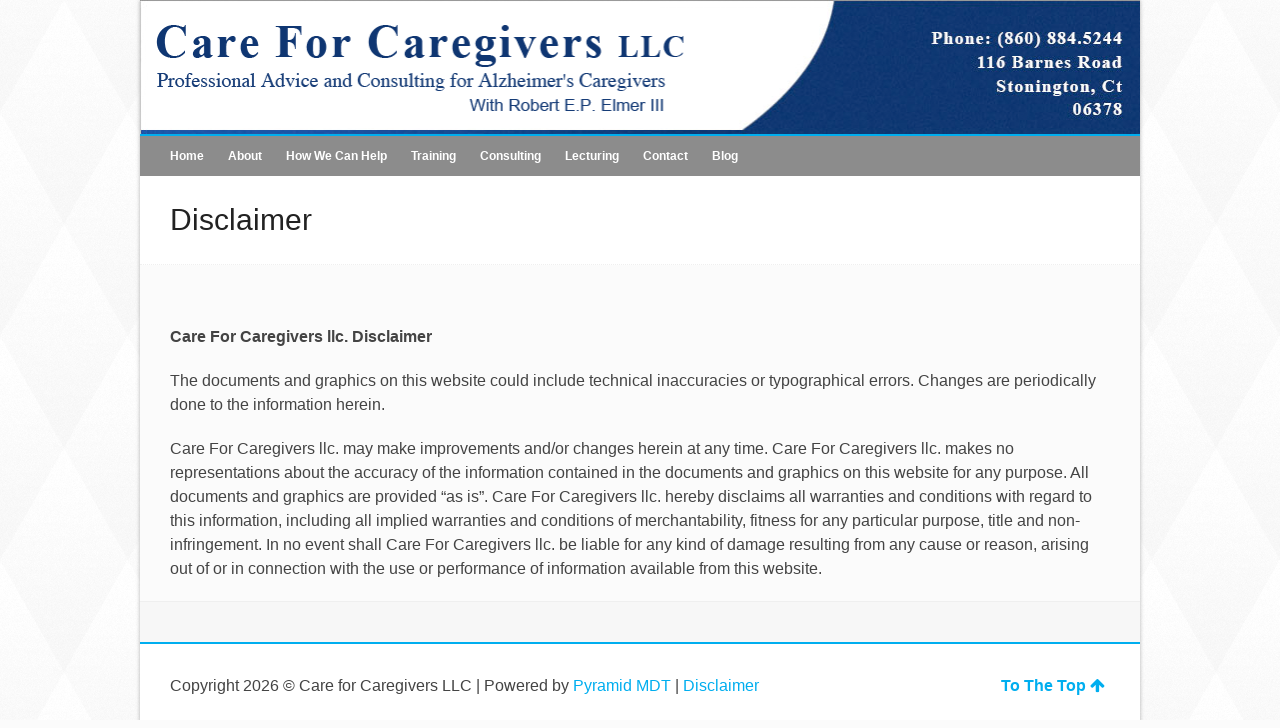

--- FILE ---
content_type: text/html; charset=UTF-8
request_url: http://careforcaregivers.org/disclaimer/
body_size: 8895
content:
<!DOCTYPE html>

<!-- OPEN html -->
<html lang="en">

	<!-- OPEN head -->
	<head>
		
				
		<!--////////////////////////////////////
		/// SITE TITLE
		////////////////////////////////////////-->
		<title>Care for Caregivers | Disclaimer</title>		
		
		<!--////////////////////////////////////
		/// SITE META
		////////////////////////////////////////-->
		<meta charset="UTF-8" />	
		<meta name="viewport" content="width=device-width, user-scalable=no, initial-scale=1, maximum-scale=1">				
		<!--////////////////////////////////////
		/// PINGBACK & FAVICON
		////////////////////////////////////////-->
		<link rel="pingback" href="http://careforcaregivers.org/xmlrpc.php" />
				

	    <!--////////////////////////////////////
	    /// LEGACY HTML5 SUPPORT
	    ////////////////////////////////////////-->
	    <!--[if lt IE 9]>
		<script src="http://html5shim.googlecode.com/svn/trunk/html5.js"></script>
		<![endif]-->
		
		
		<!--////////////////////////////////////
		/// GOOGLE FONT LOADER
		////////////////////////////////////////-->
				<script>
			WebFontConfig = {
			    google: { families: [ 'Vidaloka'] }
			};
			
			(function() {
				document.getElementsByTagName("html")[0].setAttribute("class","wf-loading")
				//  NEEDED to push the wf-loading class to your head
				document.getElementsByTagName("html")[0].setAttribute("className","wf-loading")
				// for IE…
			
			var wf = document.createElement('script');
				wf.src = ('https:' == document.location.protocol ? 'https' : 'http') +
				 '://ajax.googleapis.com/ajax/libs/webfont/1/webfont.js';
				wf.type = 'text/javascript';
				wf.async = 'false';
				var s = document.getElementsByTagName('script')[0];
				s.parentNode.insertBefore(wf, s);
			})();
		</script>
		
		<!-- WordPress Hook -->
		<meta name='robots' content='max-image-preview:large' />
<link rel='dns-prefetch' href='//netdna.bootstrapcdn.com' />
<link rel="alternate" type="application/rss+xml" title="Care for Caregivers &raquo; Feed" href="http://careforcaregivers.org/feed/" />
<link rel="alternate" type="application/rss+xml" title="Care for Caregivers &raquo; Comments Feed" href="http://careforcaregivers.org/comments/feed/" />
<link rel="alternate" type="application/rss+xml" title="Care for Caregivers &raquo; Disclaimer Comments Feed" href="http://careforcaregivers.org/disclaimer/feed/" />
<script type="text/javascript">
window._wpemojiSettings = {"baseUrl":"https:\/\/s.w.org\/images\/core\/emoji\/14.0.0\/72x72\/","ext":".png","svgUrl":"https:\/\/s.w.org\/images\/core\/emoji\/14.0.0\/svg\/","svgExt":".svg","source":{"concatemoji":"http:\/\/careforcaregivers.org\/wp-includes\/js\/wp-emoji-release.min.js?ver=296a20ebb5016ef5b67f75fa09fcacc3"}};
/*! This file is auto-generated */
!function(i,n){var o,s,e;function c(e){try{var t={supportTests:e,timestamp:(new Date).valueOf()};sessionStorage.setItem(o,JSON.stringify(t))}catch(e){}}function p(e,t,n){e.clearRect(0,0,e.canvas.width,e.canvas.height),e.fillText(t,0,0);var t=new Uint32Array(e.getImageData(0,0,e.canvas.width,e.canvas.height).data),r=(e.clearRect(0,0,e.canvas.width,e.canvas.height),e.fillText(n,0,0),new Uint32Array(e.getImageData(0,0,e.canvas.width,e.canvas.height).data));return t.every(function(e,t){return e===r[t]})}function u(e,t,n){switch(t){case"flag":return n(e,"\ud83c\udff3\ufe0f\u200d\u26a7\ufe0f","\ud83c\udff3\ufe0f\u200b\u26a7\ufe0f")?!1:!n(e,"\ud83c\uddfa\ud83c\uddf3","\ud83c\uddfa\u200b\ud83c\uddf3")&&!n(e,"\ud83c\udff4\udb40\udc67\udb40\udc62\udb40\udc65\udb40\udc6e\udb40\udc67\udb40\udc7f","\ud83c\udff4\u200b\udb40\udc67\u200b\udb40\udc62\u200b\udb40\udc65\u200b\udb40\udc6e\u200b\udb40\udc67\u200b\udb40\udc7f");case"emoji":return!n(e,"\ud83e\udef1\ud83c\udffb\u200d\ud83e\udef2\ud83c\udfff","\ud83e\udef1\ud83c\udffb\u200b\ud83e\udef2\ud83c\udfff")}return!1}function f(e,t,n){var r="undefined"!=typeof WorkerGlobalScope&&self instanceof WorkerGlobalScope?new OffscreenCanvas(300,150):i.createElement("canvas"),a=r.getContext("2d",{willReadFrequently:!0}),o=(a.textBaseline="top",a.font="600 32px Arial",{});return e.forEach(function(e){o[e]=t(a,e,n)}),o}function t(e){var t=i.createElement("script");t.src=e,t.defer=!0,i.head.appendChild(t)}"undefined"!=typeof Promise&&(o="wpEmojiSettingsSupports",s=["flag","emoji"],n.supports={everything:!0,everythingExceptFlag:!0},e=new Promise(function(e){i.addEventListener("DOMContentLoaded",e,{once:!0})}),new Promise(function(t){var n=function(){try{var e=JSON.parse(sessionStorage.getItem(o));if("object"==typeof e&&"number"==typeof e.timestamp&&(new Date).valueOf()<e.timestamp+604800&&"object"==typeof e.supportTests)return e.supportTests}catch(e){}return null}();if(!n){if("undefined"!=typeof Worker&&"undefined"!=typeof OffscreenCanvas&&"undefined"!=typeof URL&&URL.createObjectURL&&"undefined"!=typeof Blob)try{var e="postMessage("+f.toString()+"("+[JSON.stringify(s),u.toString(),p.toString()].join(",")+"));",r=new Blob([e],{type:"text/javascript"}),a=new Worker(URL.createObjectURL(r),{name:"wpTestEmojiSupports"});return void(a.onmessage=function(e){c(n=e.data),a.terminate(),t(n)})}catch(e){}c(n=f(s,u,p))}t(n)}).then(function(e){for(var t in e)n.supports[t]=e[t],n.supports.everything=n.supports.everything&&n.supports[t],"flag"!==t&&(n.supports.everythingExceptFlag=n.supports.everythingExceptFlag&&n.supports[t]);n.supports.everythingExceptFlag=n.supports.everythingExceptFlag&&!n.supports.flag,n.DOMReady=!1,n.readyCallback=function(){n.DOMReady=!0}}).then(function(){return e}).then(function(){var e;n.supports.everything||(n.readyCallback(),(e=n.source||{}).concatemoji?t(e.concatemoji):e.wpemoji&&e.twemoji&&(t(e.twemoji),t(e.wpemoji)))}))}((window,document),window._wpemojiSettings);
</script>
<style type="text/css">
img.wp-smiley,
img.emoji {
	display: inline !important;
	border: none !important;
	box-shadow: none !important;
	height: 1em !important;
	width: 1em !important;
	margin: 0 0.07em !important;
	vertical-align: -0.1em !important;
	background: none !important;
	padding: 0 !important;
}
</style>
	<link rel='stylesheet' id='bootstrap-css' href='http://careforcaregivers.org/wp-content/themes/pinpoint/includes/page-builder/assets/bootstrap/css/bootstrap.css?ver=3.0.2' type='text/css' media='screen' />
<link rel='stylesheet' id='js_composer_front-css' href='http://careforcaregivers.org/wp-content/themes/pinpoint/includes/page-builder/assets/js_composer_front.css?ver=3.0.2' type='text/css' media='screen' />
<link rel='stylesheet' id='wp-block-library-css' href='http://careforcaregivers.org/wp-includes/css/dist/block-library/style.min.css?ver=296a20ebb5016ef5b67f75fa09fcacc3' type='text/css' media='all' />
<style id='classic-theme-styles-inline-css' type='text/css'>
/*! This file is auto-generated */
.wp-block-button__link{color:#fff;background-color:#32373c;border-radius:9999px;box-shadow:none;text-decoration:none;padding:calc(.667em + 2px) calc(1.333em + 2px);font-size:1.125em}.wp-block-file__button{background:#32373c;color:#fff;text-decoration:none}
</style>
<style id='global-styles-inline-css' type='text/css'>
body{--wp--preset--color--black: #000000;--wp--preset--color--cyan-bluish-gray: #abb8c3;--wp--preset--color--white: #ffffff;--wp--preset--color--pale-pink: #f78da7;--wp--preset--color--vivid-red: #cf2e2e;--wp--preset--color--luminous-vivid-orange: #ff6900;--wp--preset--color--luminous-vivid-amber: #fcb900;--wp--preset--color--light-green-cyan: #7bdcb5;--wp--preset--color--vivid-green-cyan: #00d084;--wp--preset--color--pale-cyan-blue: #8ed1fc;--wp--preset--color--vivid-cyan-blue: #0693e3;--wp--preset--color--vivid-purple: #9b51e0;--wp--preset--gradient--vivid-cyan-blue-to-vivid-purple: linear-gradient(135deg,rgba(6,147,227,1) 0%,rgb(155,81,224) 100%);--wp--preset--gradient--light-green-cyan-to-vivid-green-cyan: linear-gradient(135deg,rgb(122,220,180) 0%,rgb(0,208,130) 100%);--wp--preset--gradient--luminous-vivid-amber-to-luminous-vivid-orange: linear-gradient(135deg,rgba(252,185,0,1) 0%,rgba(255,105,0,1) 100%);--wp--preset--gradient--luminous-vivid-orange-to-vivid-red: linear-gradient(135deg,rgba(255,105,0,1) 0%,rgb(207,46,46) 100%);--wp--preset--gradient--very-light-gray-to-cyan-bluish-gray: linear-gradient(135deg,rgb(238,238,238) 0%,rgb(169,184,195) 100%);--wp--preset--gradient--cool-to-warm-spectrum: linear-gradient(135deg,rgb(74,234,220) 0%,rgb(151,120,209) 20%,rgb(207,42,186) 40%,rgb(238,44,130) 60%,rgb(251,105,98) 80%,rgb(254,248,76) 100%);--wp--preset--gradient--blush-light-purple: linear-gradient(135deg,rgb(255,206,236) 0%,rgb(152,150,240) 100%);--wp--preset--gradient--blush-bordeaux: linear-gradient(135deg,rgb(254,205,165) 0%,rgb(254,45,45) 50%,rgb(107,0,62) 100%);--wp--preset--gradient--luminous-dusk: linear-gradient(135deg,rgb(255,203,112) 0%,rgb(199,81,192) 50%,rgb(65,88,208) 100%);--wp--preset--gradient--pale-ocean: linear-gradient(135deg,rgb(255,245,203) 0%,rgb(182,227,212) 50%,rgb(51,167,181) 100%);--wp--preset--gradient--electric-grass: linear-gradient(135deg,rgb(202,248,128) 0%,rgb(113,206,126) 100%);--wp--preset--gradient--midnight: linear-gradient(135deg,rgb(2,3,129) 0%,rgb(40,116,252) 100%);--wp--preset--font-size--small: 13px;--wp--preset--font-size--medium: 20px;--wp--preset--font-size--large: 36px;--wp--preset--font-size--x-large: 42px;--wp--preset--spacing--20: 0.44rem;--wp--preset--spacing--30: 0.67rem;--wp--preset--spacing--40: 1rem;--wp--preset--spacing--50: 1.5rem;--wp--preset--spacing--60: 2.25rem;--wp--preset--spacing--70: 3.38rem;--wp--preset--spacing--80: 5.06rem;--wp--preset--shadow--natural: 6px 6px 9px rgba(0, 0, 0, 0.2);--wp--preset--shadow--deep: 12px 12px 50px rgba(0, 0, 0, 0.4);--wp--preset--shadow--sharp: 6px 6px 0px rgba(0, 0, 0, 0.2);--wp--preset--shadow--outlined: 6px 6px 0px -3px rgba(255, 255, 255, 1), 6px 6px rgba(0, 0, 0, 1);--wp--preset--shadow--crisp: 6px 6px 0px rgba(0, 0, 0, 1);}:where(.is-layout-flex){gap: 0.5em;}:where(.is-layout-grid){gap: 0.5em;}body .is-layout-flow > .alignleft{float: left;margin-inline-start: 0;margin-inline-end: 2em;}body .is-layout-flow > .alignright{float: right;margin-inline-start: 2em;margin-inline-end: 0;}body .is-layout-flow > .aligncenter{margin-left: auto !important;margin-right: auto !important;}body .is-layout-constrained > .alignleft{float: left;margin-inline-start: 0;margin-inline-end: 2em;}body .is-layout-constrained > .alignright{float: right;margin-inline-start: 2em;margin-inline-end: 0;}body .is-layout-constrained > .aligncenter{margin-left: auto !important;margin-right: auto !important;}body .is-layout-constrained > :where(:not(.alignleft):not(.alignright):not(.alignfull)){max-width: var(--wp--style--global--content-size);margin-left: auto !important;margin-right: auto !important;}body .is-layout-constrained > .alignwide{max-width: var(--wp--style--global--wide-size);}body .is-layout-flex{display: flex;}body .is-layout-flex{flex-wrap: wrap;align-items: center;}body .is-layout-flex > *{margin: 0;}body .is-layout-grid{display: grid;}body .is-layout-grid > *{margin: 0;}:where(.wp-block-columns.is-layout-flex){gap: 2em;}:where(.wp-block-columns.is-layout-grid){gap: 2em;}:where(.wp-block-post-template.is-layout-flex){gap: 1.25em;}:where(.wp-block-post-template.is-layout-grid){gap: 1.25em;}.has-black-color{color: var(--wp--preset--color--black) !important;}.has-cyan-bluish-gray-color{color: var(--wp--preset--color--cyan-bluish-gray) !important;}.has-white-color{color: var(--wp--preset--color--white) !important;}.has-pale-pink-color{color: var(--wp--preset--color--pale-pink) !important;}.has-vivid-red-color{color: var(--wp--preset--color--vivid-red) !important;}.has-luminous-vivid-orange-color{color: var(--wp--preset--color--luminous-vivid-orange) !important;}.has-luminous-vivid-amber-color{color: var(--wp--preset--color--luminous-vivid-amber) !important;}.has-light-green-cyan-color{color: var(--wp--preset--color--light-green-cyan) !important;}.has-vivid-green-cyan-color{color: var(--wp--preset--color--vivid-green-cyan) !important;}.has-pale-cyan-blue-color{color: var(--wp--preset--color--pale-cyan-blue) !important;}.has-vivid-cyan-blue-color{color: var(--wp--preset--color--vivid-cyan-blue) !important;}.has-vivid-purple-color{color: var(--wp--preset--color--vivid-purple) !important;}.has-black-background-color{background-color: var(--wp--preset--color--black) !important;}.has-cyan-bluish-gray-background-color{background-color: var(--wp--preset--color--cyan-bluish-gray) !important;}.has-white-background-color{background-color: var(--wp--preset--color--white) !important;}.has-pale-pink-background-color{background-color: var(--wp--preset--color--pale-pink) !important;}.has-vivid-red-background-color{background-color: var(--wp--preset--color--vivid-red) !important;}.has-luminous-vivid-orange-background-color{background-color: var(--wp--preset--color--luminous-vivid-orange) !important;}.has-luminous-vivid-amber-background-color{background-color: var(--wp--preset--color--luminous-vivid-amber) !important;}.has-light-green-cyan-background-color{background-color: var(--wp--preset--color--light-green-cyan) !important;}.has-vivid-green-cyan-background-color{background-color: var(--wp--preset--color--vivid-green-cyan) !important;}.has-pale-cyan-blue-background-color{background-color: var(--wp--preset--color--pale-cyan-blue) !important;}.has-vivid-cyan-blue-background-color{background-color: var(--wp--preset--color--vivid-cyan-blue) !important;}.has-vivid-purple-background-color{background-color: var(--wp--preset--color--vivid-purple) !important;}.has-black-border-color{border-color: var(--wp--preset--color--black) !important;}.has-cyan-bluish-gray-border-color{border-color: var(--wp--preset--color--cyan-bluish-gray) !important;}.has-white-border-color{border-color: var(--wp--preset--color--white) !important;}.has-pale-pink-border-color{border-color: var(--wp--preset--color--pale-pink) !important;}.has-vivid-red-border-color{border-color: var(--wp--preset--color--vivid-red) !important;}.has-luminous-vivid-orange-border-color{border-color: var(--wp--preset--color--luminous-vivid-orange) !important;}.has-luminous-vivid-amber-border-color{border-color: var(--wp--preset--color--luminous-vivid-amber) !important;}.has-light-green-cyan-border-color{border-color: var(--wp--preset--color--light-green-cyan) !important;}.has-vivid-green-cyan-border-color{border-color: var(--wp--preset--color--vivid-green-cyan) !important;}.has-pale-cyan-blue-border-color{border-color: var(--wp--preset--color--pale-cyan-blue) !important;}.has-vivid-cyan-blue-border-color{border-color: var(--wp--preset--color--vivid-cyan-blue) !important;}.has-vivid-purple-border-color{border-color: var(--wp--preset--color--vivid-purple) !important;}.has-vivid-cyan-blue-to-vivid-purple-gradient-background{background: var(--wp--preset--gradient--vivid-cyan-blue-to-vivid-purple) !important;}.has-light-green-cyan-to-vivid-green-cyan-gradient-background{background: var(--wp--preset--gradient--light-green-cyan-to-vivid-green-cyan) !important;}.has-luminous-vivid-amber-to-luminous-vivid-orange-gradient-background{background: var(--wp--preset--gradient--luminous-vivid-amber-to-luminous-vivid-orange) !important;}.has-luminous-vivid-orange-to-vivid-red-gradient-background{background: var(--wp--preset--gradient--luminous-vivid-orange-to-vivid-red) !important;}.has-very-light-gray-to-cyan-bluish-gray-gradient-background{background: var(--wp--preset--gradient--very-light-gray-to-cyan-bluish-gray) !important;}.has-cool-to-warm-spectrum-gradient-background{background: var(--wp--preset--gradient--cool-to-warm-spectrum) !important;}.has-blush-light-purple-gradient-background{background: var(--wp--preset--gradient--blush-light-purple) !important;}.has-blush-bordeaux-gradient-background{background: var(--wp--preset--gradient--blush-bordeaux) !important;}.has-luminous-dusk-gradient-background{background: var(--wp--preset--gradient--luminous-dusk) !important;}.has-pale-ocean-gradient-background{background: var(--wp--preset--gradient--pale-ocean) !important;}.has-electric-grass-gradient-background{background: var(--wp--preset--gradient--electric-grass) !important;}.has-midnight-gradient-background{background: var(--wp--preset--gradient--midnight) !important;}.has-small-font-size{font-size: var(--wp--preset--font-size--small) !important;}.has-medium-font-size{font-size: var(--wp--preset--font-size--medium) !important;}.has-large-font-size{font-size: var(--wp--preset--font-size--large) !important;}.has-x-large-font-size{font-size: var(--wp--preset--font-size--x-large) !important;}
.wp-block-navigation a:where(:not(.wp-element-button)){color: inherit;}
:where(.wp-block-post-template.is-layout-flex){gap: 1.25em;}:where(.wp-block-post-template.is-layout-grid){gap: 1.25em;}
:where(.wp-block-columns.is-layout-flex){gap: 2em;}:where(.wp-block-columns.is-layout-grid){gap: 2em;}
.wp-block-pullquote{font-size: 1.5em;line-height: 1.6;}
</style>
<link rel='stylesheet' id='contact-form-7-css' href='http://careforcaregivers.org/wp-content/plugins/contact-form-7/includes/css/styles.css?ver=5.8.1' type='text/css' media='all' />
<link rel='stylesheet' id='rs-plugin-settings-css' href='http://careforcaregivers.org/wp-content/plugins/revslider/public/assets/css/settings.css?ver=5.4.8.3' type='text/css' media='all' />
<style id='rs-plugin-settings-inline-css' type='text/css'>
.tp-caption a{color:#ff7302;text-shadow:none;-webkit-transition:all 0.2s ease-out;-moz-transition:all 0.2s ease-out;-o-transition:all 0.2s ease-out;-ms-transition:all 0.2s ease-out}.tp-caption a:hover{color:#ffa902}
</style>
<link rel='stylesheet' id='base-css-css' href='http://careforcaregivers.org/wp-content/themes/pinpoint/css/base.css' type='text/css' media='screen' />
<link rel='stylesheet' id='skeleton-css-css' href='http://careforcaregivers.org/wp-content/themes/pinpoint/css/skeleton.css' type='text/css' media='screen' />
<link rel='stylesheet' id='fontawesome-css-css' href='//netdna.bootstrapcdn.com/font-awesome/3.2.0/css/font-awesome.min.css' type='text/css' media='screen' />
<link rel='stylesheet' id='main-css-css' href='http://careforcaregivers.org/wp-content/themes/pinpoint/style.css' type='text/css' media='screen' />
<link rel='stylesheet' id='layout-css-css' href='http://careforcaregivers.org/wp-content/themes/pinpoint/css/layout.css' type='text/css' media='screen' />
<link rel='stylesheet' id='custom-css-css' href='http://careforcaregivers.org/wp-content/themes/pinpoint/css/custom-styles.css.php' type='text/css' media='screen' />
<script type='text/javascript' src='http://careforcaregivers.org/wp-includes/js/jquery/jquery.min.js?ver=3.7.0' id='jquery-core-js'></script>
<script type='text/javascript' src='http://careforcaregivers.org/wp-includes/js/jquery/jquery-migrate.min.js?ver=3.4.1' id='jquery-migrate-js'></script>
<script type='text/javascript' src='http://careforcaregivers.org/wp-content/plugins/revslider/public/assets/js/jquery.themepunch.tools.min.js?ver=5.4.8.3' id='tp-tools-js'></script>
<script type='text/javascript' src='http://careforcaregivers.org/wp-content/plugins/revslider/public/assets/js/jquery.themepunch.revolution.min.js?ver=5.4.8.3' id='revmin-js'></script>
<script type='text/javascript' src='http://careforcaregivers.org/wp-content/themes/pinpoint/includes/page-builder/assets/js_composer_front.js?ver=296a20ebb5016ef5b67f75fa09fcacc3' id='wpb_composer_front_js-js'></script>
<script type='text/javascript' id='love-it-js-extra'>
/* <![CDATA[ */
var love_it_vars = {"ajaxurl":"http:\/\/careforcaregivers.org\/wp-admin\/admin-ajax.php","nonce":"c1f5ba9e17","already_loved_message":"You have already loved this item.","error_message":"Sorry, there was a problem processing your request.","logged_in":"false"};
/* ]]> */
</script>
<script type='text/javascript' src='http://careforcaregivers.org/wp-content/themes/pinpoint/includes/plugins/love-it-pro/includes/js/love-it.js?ver=296a20ebb5016ef5b67f75fa09fcacc3' id='love-it-js'></script>
<script type='text/javascript' src='http://careforcaregivers.org/wp-content/themes/pinpoint/includes/plugins/love-it-pro/includes/js/jquery.cookie.js?ver=296a20ebb5016ef5b67f75fa09fcacc3' id='jquery-coookies-js'></script>
<script type='text/javascript' src='http://careforcaregivers.org/wp-content/themes/pinpoint/js/view.min.js?auto&#038;ver=1' id='viewjs-js'></script>
<link rel="https://api.w.org/" href="http://careforcaregivers.org/wp-json/" /><link rel="alternate" type="application/json" href="http://careforcaregivers.org/wp-json/wp/v2/pages/198" />
<link rel="canonical" href="http://careforcaregivers.org/disclaimer/" />
<link rel='shortlink' href='http://careforcaregivers.org/?p=198' />
<link rel="alternate" type="application/json+oembed" href="http://careforcaregivers.org/wp-json/oembed/1.0/embed?url=http%3A%2F%2Fcareforcaregivers.org%2Fdisclaimer%2F" />
<link rel="alternate" type="text/xml+oembed" href="http://careforcaregivers.org/wp-json/oembed/1.0/embed?url=http%3A%2F%2Fcareforcaregivers.org%2Fdisclaimer%2F&#038;format=xml" />
<script type="text/javascript">
(function(url){
	if(/(?:Chrome\/26\.0\.1410\.63 Safari\/537\.31|WordfenceTestMonBot)/.test(navigator.userAgent)){ return; }
	var addEvent = function(evt, handler) {
		if (window.addEventListener) {
			document.addEventListener(evt, handler, false);
		} else if (window.attachEvent) {
			document.attachEvent('on' + evt, handler);
		}
	};
	var removeEvent = function(evt, handler) {
		if (window.removeEventListener) {
			document.removeEventListener(evt, handler, false);
		} else if (window.detachEvent) {
			document.detachEvent('on' + evt, handler);
		}
	};
	var evts = 'contextmenu dblclick drag dragend dragenter dragleave dragover dragstart drop keydown keypress keyup mousedown mousemove mouseout mouseover mouseup mousewheel scroll'.split(' ');
	var logHuman = function() {
		if (window.wfLogHumanRan) { return; }
		window.wfLogHumanRan = true;
		var wfscr = document.createElement('script');
		wfscr.type = 'text/javascript';
		wfscr.async = true;
		wfscr.src = url + '&r=' + Math.random();
		(document.getElementsByTagName('head')[0]||document.getElementsByTagName('body')[0]).appendChild(wfscr);
		for (var i = 0; i < evts.length; i++) {
			removeEvent(evts[i], logHuman);
		}
	};
	for (var i = 0; i < evts.length; i++) {
		addEvent(evts[i], logHuman);
	}
})('//careforcaregivers.org/?wordfence_lh=1&hid=BEF0E75FB0D03855F48B0D8F0E74929C');
</script><meta name="generator" content="Powered by Slider Revolution 5.4.8.3 - responsive, Mobile-Friendly Slider Plugin for WordPress with comfortable drag and drop interface." />
<script type="text/javascript">function setREVStartSize(e){									
						try{ e.c=jQuery(e.c);var i=jQuery(window).width(),t=9999,r=0,n=0,l=0,f=0,s=0,h=0;
							if(e.responsiveLevels&&(jQuery.each(e.responsiveLevels,function(e,f){f>i&&(t=r=f,l=e),i>f&&f>r&&(r=f,n=e)}),t>r&&(l=n)),f=e.gridheight[l]||e.gridheight[0]||e.gridheight,s=e.gridwidth[l]||e.gridwidth[0]||e.gridwidth,h=i/s,h=h>1?1:h,f=Math.round(h*f),"fullscreen"==e.sliderLayout){var u=(e.c.width(),jQuery(window).height());if(void 0!=e.fullScreenOffsetContainer){var c=e.fullScreenOffsetContainer.split(",");if (c) jQuery.each(c,function(e,i){u=jQuery(i).length>0?u-jQuery(i).outerHeight(!0):u}),e.fullScreenOffset.split("%").length>1&&void 0!=e.fullScreenOffset&&e.fullScreenOffset.length>0?u-=jQuery(window).height()*parseInt(e.fullScreenOffset,0)/100:void 0!=e.fullScreenOffset&&e.fullScreenOffset.length>0&&(u-=parseInt(e.fullScreenOffset,0))}f=u}else void 0!=e.minHeight&&f<e.minHeight&&(f=e.minHeight);e.c.closest(".rev_slider_wrapper").css({height:f})					
						}catch(d){console.log("Failure at Presize of Slider:"+d)}						
					};</script>
	
	<!-- CLOSE head -->
	</head>
		
	<!-- OPEN body -->
	<body class="page-template-default page page-id-198">
	
		<noscript>
			<div class="no-js-alert">
				Please enable JavaScript to view this website.			</div>
		</noscript>
		
				<div id="boxed-container">
		<div id="container" class="container boxed-layout page-shadow ">
					
				
			<div id="header-section" class="logo-full  clearfix">
			
								
				<header class="sixteen columns">
				
										
					<div id="logo">
						<a href="http://careforcaregivers.org">
							<img src="http://careforcaregivers.org/wp-content/uploads/2013/08/headerThorV27.png" alt="Care for Caregivers" />
						</a>
						<h1>Care for Caregivers</h1>
					</div>
					
					<div class="header-items six columns">
												<div class="header-spacer"></div>
												<h3 class="phone-number"></h3>
					</div>

														
				</header>
				
								
			</div>
			
			<div id="aux-area">
			
							
								
								
								
								
								
								
			</div>
	
			<div id="nav-section" class="nav-indicator nav-accent-bar clearfix">
			
					
				<div class="nav-wrap clearfix">
		
					<!-- OPEN #main-navigation -->
					<nav id="main-navigation" class="twelve columns alpha">

						<div class="menu-main-menu-container"><ul id="menu-main-menu" class="menu"><li id="menu-item-15" class="menu-item menu-item-type-post_type menu-item-object-page menu-item-home menu-item-15 template-fw-slider"><a href="http://careforcaregivers.org/">Home</a></li>
<li id="menu-item-20" class="menu-item menu-item-type-post_type menu-item-object-page menu-item-20 "><a href="http://careforcaregivers.org/about/">About</a></li>
<li id="menu-item-9480" class="menu-item menu-item-type-post_type menu-item-object-page menu-item-9480 "><a href="http://careforcaregivers.org/how-we-can-help/">How We Can Help</a></li>
<li id="menu-item-196" class="menu-item menu-item-type-post_type menu-item-object-page menu-item-196 default"><a href="http://careforcaregivers.org/training/">Training</a></li>
<li id="menu-item-102" class="menu-item menu-item-type-post_type menu-item-object-page menu-item-102 default"><a href="http://careforcaregivers.org/consulting/">Consulting</a></li>
<li id="menu-item-99" class="menu-item menu-item-type-post_type menu-item-object-page menu-item-99 "><a href="http://careforcaregivers.org/speaking-engagements/">Lecturing</a></li>
<li id="menu-item-19" class="menu-item menu-item-type-post_type menu-item-object-page menu-item-19 "><a href="http://careforcaregivers.org/contact/">Contact</a></li>
<li id="menu-item-14" class="menu-item menu-item-type-post_type menu-item-object-page menu-item-14 "><a href="http://careforcaregivers.org/blog/">Blog</a></li>
</ul></div>
					<!-- CLOSE #main-navigation -->
					</nav>

					<!-- OPEN #mobile-navigation -->
					<nav id="mobile-navigation">
					<span class="selected-option">- Menu -</span>
					<div class="menu-main-menu-container"><select id="menu-main-menu-1" class="menu dropdown-menu"><option value="" class="blank">&#8212; Menu &#8212;</option><option class="menu-item menu-item-type-post_type menu-item-object-page menu-item-home menu-item-15 menu-item-depth-0 template-fw-slider" value="http://careforcaregivers.org/">Home</option>
<option class="menu-item menu-item-type-post_type menu-item-object-page menu-item-20 menu-item-depth-0 " value="http://careforcaregivers.org/about/">About</option>
<option class="menu-item menu-item-type-post_type menu-item-object-page menu-item-9480 menu-item-depth-0 " value="http://careforcaregivers.org/how-we-can-help/">How We Can Help</option>
<option class="menu-item menu-item-type-post_type menu-item-object-page menu-item-196 menu-item-depth-0 default" value="http://careforcaregivers.org/training/">Training</option>
<option class="menu-item menu-item-type-post_type menu-item-object-page menu-item-102 menu-item-depth-0 default" value="http://careforcaregivers.org/consulting/">Consulting</option>
<option class="menu-item menu-item-type-post_type menu-item-object-page menu-item-99 menu-item-depth-0 " value="http://careforcaregivers.org/speaking-engagements/">Lecturing</option>
<option class="menu-item menu-item-type-post_type menu-item-object-page menu-item-19 menu-item-depth-0 " value="http://careforcaregivers.org/contact/">Contact</option>
<option class="menu-item menu-item-type-post_type menu-item-object-page menu-item-14 menu-item-depth-0 " value="http://careforcaregivers.org/blog/">Blog</option>
</select></div>					<!-- CLOSE #mobile-navigation -->
					</nav>

					<div id="menubar-controls" class="four columns omega">
																													</div>

				</div>
				
							
		
			</div>
			
						
			<div id="mini-header" class="nav-indicator nav-accent-bar">
								<div class="nav-wrap clearfix">	
					<!-- OPEN #main-navigation -->
					<nav id="mini-navigation" class="twelve columns alpha">

						<div class="menu-main-menu-container"><ul id="menu-main-menu-2" class="menu"><li class="menu-item menu-item-type-post_type menu-item-object-page menu-item-home menu-item-15 template-fw-slider"><a href="http://careforcaregivers.org/">Home</a></li>
<li class="menu-item menu-item-type-post_type menu-item-object-page menu-item-20 "><a href="http://careforcaregivers.org/about/">About</a></li>
<li class="menu-item menu-item-type-post_type menu-item-object-page menu-item-9480 "><a href="http://careforcaregivers.org/how-we-can-help/">How We Can Help</a></li>
<li class="menu-item menu-item-type-post_type menu-item-object-page menu-item-196 default"><a href="http://careforcaregivers.org/training/">Training</a></li>
<li class="menu-item menu-item-type-post_type menu-item-object-page menu-item-102 default"><a href="http://careforcaregivers.org/consulting/">Consulting</a></li>
<li class="menu-item menu-item-type-post_type menu-item-object-page menu-item-99 "><a href="http://careforcaregivers.org/speaking-engagements/">Lecturing</a></li>
<li class="menu-item menu-item-type-post_type menu-item-object-page menu-item-19 "><a href="http://careforcaregivers.org/contact/">Contact</a></li>
<li class="menu-item menu-item-type-post_type menu-item-object-page menu-item-14 "><a href="http://careforcaregivers.org/blog/">Blog</a></li>
</ul></div>
					<!-- CLOSE #main-navigation -->
					</nav>
					
									</div>
							</div>
			
							
			<!-- OPEN #main-container -->
			<div id="main-container" class="clearfix">
				
								<div class="container">
				
				<!-- OPEN #page-wrap -->
				<div id="page-wrap" class="sixteen columns">
					


	
		<div class="page-heading full-width clearfix">
					
		<h1>Disclaimer</h1>
						
			</div>


<div class="inner-page-wrap has-no-sidebar clearfix">
		
	
	<!-- OPEN article -->
		<div class="clearfix top-spacing post-198 page type-page status-publish hentry" id="198">
		
				
		<div class="page-content clearfix">

			<div class="blank_spacer" style="height:30px;"></div>
 <div class="row-fluid">
	<div class="wpb_content_element span12 wpb_text_column">
		<div class="wpb_wrapper clearfix">
			
<p><strong>Care For Caregivers llc. Disclaimer</strong></p>
<p>The documents and graphics on this website could include technical inaccuracies or typographical errors. Changes are periodically done to the information herein.</p>
<p>Care For Caregivers llc. may make improvements and/or changes herein at any time. Care For Caregivers llc. makes no representations about the accuracy of the information contained in the documents and graphics on this website for any purpose. All documents and graphics are provided &#8220;as is&#8221;. Care For Caregivers llc. hereby disclaims all warranties and conditions with regard to this information, including all implied warranties and conditions of merchantability, fitness for any particular purpose, title and non-infringement. In no event shall Care For Caregivers llc. be liable for any kind of damage resulting from any cause or reason, arising out of or in connection with the use or performance of information available from this website.</p>

		</div> 
	</div> </div>
			
		</div>
		
			
	
	<!-- CLOSE article -->
	</div>

		
	
</div>



<!-- WordPress Hook -->
										
										
												<!-- OPEN #footer -->
						<section id="footer" class="full-width">
													
							<div class="container">
		
								<div id="footer-widgets" class="clearfix">
									
											
									<div class="four columns alpha">
																																					</div>
									<div class="four columns">
																																					</div>
									<div class="four columns">
																																					</div>
									<div class="four columns omega">
																																					</div>
									
																		
								</div>
		
							</div>	
						
						<!-- CLOSE #footer -->
						</section>
						
										
										
										
										<footer id="copyright" class="full-width">
						<p>Copyright 2026 © Care for Caregivers LLC | Powered by <a href='http://www.pyramidmdt.com'>Pyramid MDT</a> | <a href='http://careforcaregivers.org/disclaimer/'>Disclaimer</a></p>
						<div class="beam-me-up"><a href="#">To The Top<i class="icon-arrow-up"></i></a></div>
					</footer>
										
										
								</div>
				</div>
				
			<!-- CLOSE #main-container -->
			</div>
		
				<!-- CLOSE #container -->
		</div>
		<!-- CLOSE #boxed-container -->
		</div>
				
				
		<div id="sf-included" class=""></div>
		
							
		<!-- WordPress Footer Hook -->
			<script>
		var getElementsByClassName=function(a,b,c){if(document.getElementsByClassName){getElementsByClassName=function(a,b,c){c=c||document;var d=c.getElementsByClassName(a),e=b?new RegExp("\\b"+b+"\\b","i"):null,f=[],g;for(var h=0,i=d.length;h<i;h+=1){g=d[h];if(!e||e.test(g.nodeName)){f.push(g)}}return f}}else if(document.evaluate){getElementsByClassName=function(a,b,c){b=b||"*";c=c||document;var d=a.split(" "),e="",f="http://www.w3.org/1999/xhtml",g=document.documentElement.namespaceURI===f?f:null,h=[],i,j;for(var k=0,l=d.length;k<l;k+=1){e+="[contains(concat(' ', @class, ' '), ' "+d[k]+" ')]"}try{i=document.evaluate(".//"+b+e,c,g,0,null)}catch(m){i=document.evaluate(".//"+b+e,c,null,0,null)}while(j=i.iterateNext()){h.push(j)}return h}}else{getElementsByClassName=function(a,b,c){b=b||"*";c=c||document;var d=a.split(" "),e=[],f=b==="*"&&c.all?c.all:c.getElementsByTagName(b),g,h=[],i;for(var j=0,k=d.length;j<k;j+=1){e.push(new RegExp("(^|\\s)"+d[j]+"(\\s|$)"))}for(var l=0,m=f.length;l<m;l+=1){g=f[l];i=false;for(var n=0,o=e.length;n<o;n+=1){i=e[n].test(g.className);if(!i){break}}if(i){h.push(g)}}return h}}return getElementsByClassName(a,b,c)},
			dropdowns = document.getElementsByTagName( 'select' );
		for ( i=0; i<dropdowns.length; i++ )
			if ( dropdowns[i].className.match( 'dropdown-menu' ) ) dropdowns[i].onchange = function(){ if ( this.value != '' ) window.location.href = this.value; }
	</script>
	<script type='text/javascript' src='http://careforcaregivers.org/wp-content/plugins/contact-form-7/includes/swv/js/index.js?ver=5.8.1' id='swv-js'></script>
<script type='text/javascript' id='contact-form-7-js-extra'>
/* <![CDATA[ */
var wpcf7 = {"api":{"root":"http:\/\/careforcaregivers.org\/wp-json\/","namespace":"contact-form-7\/v1"}};
/* ]]> */
</script>
<script type='text/javascript' src='http://careforcaregivers.org/wp-content/plugins/contact-form-7/includes/js/index.js?ver=5.8.1' id='contact-form-7-js'></script>
<script type='text/javascript' src='http://careforcaregivers.org/wp-includes/js/hoverIntent.min.js?ver=1.10.2' id='hoverIntent-js'></script>
<script type='text/javascript' src='http://careforcaregivers.org/wp-content/themes/pinpoint/js/jquery.easing.1.3.js' id='easing-js'></script>
<script type='text/javascript' src='http://careforcaregivers.org/wp-content/themes/pinpoint/js/jquery-ui-1.9.2.custom.min.js' id='jqueryUI-js'></script>
<script type='text/javascript' src='http://careforcaregivers.org/wp-content/themes/pinpoint/includes/page-builder/assets/js/flexslider/jquery.flexslider-min.js?ver=296a20ebb5016ef5b67f75fa09fcacc3' id='flexslider-js'></script>
<script type='text/javascript' src='http://careforcaregivers.org/wp-content/themes/pinpoint/js/jquery.fancybox.pack.js' id='fancybox-js'></script>
<script type='text/javascript' src='http://careforcaregivers.org/wp-content/themes/pinpoint/js/jquery.fitvids.js' id='fitvids-js'></script>
<script type='text/javascript' src='http://careforcaregivers.org/wp-content/themes/pinpoint/js/functions.js' id='functions-js'></script>
<script type='text/javascript' src='http://careforcaregivers.org/wp-includes/js/comment-reply.min.js?ver=296a20ebb5016ef5b67f75fa09fcacc3' id='comment-reply-js'></script>

	<!-- CLOSE body -->
	</body>

<!-- CLOSE html -->
</html>

--- FILE ---
content_type: text/css; charset: UTF-8;charset=UTF-8
request_url: http://careforcaregivers.org/wp-content/themes/pinpoint/css/custom-styles.css.php
body_size: 3481
content:

/* Standard Styles
================================================== */

/*========== Custom Font Styles ==========*/

body, h6, #sidebar .widget-heading h3, #header-search input, .header-items h3.phone-number, .related-wrap h3, #comments-list > h3, .item-heading h1, .button, button, .sf-button, input[type="submit"], input[type="email"], input[type="reset"], input[type="button"], .wpb_accordion_section h3, #header-login input {
	font-family: "Helvetica", Arial, Helvetica, Tahoma, sans-serif;
}
h1, h2, h3, h4, h5, .custom-caption p, span.dropcap1, span.dropcap2, span.dropcap3, span.dropcap4, .wpb_call_text, .impact-text, .testimonial-text {
	font-family: "Helvetica", Arial, Helvetica, Tahoma, sans-serif;
}
body, p, li p, .masonry-items .blog-item .quote-excerpt, #commentform label, .contact-form label {
	font-size: 16px;
	line-height: 24px;
}
h1, .wpb_impact_text .wpb_call_text, .impact-text {
	font-size: 30px;
	line-height: 42px;
}
h2 {
	font-size: 24px;
	line-height: 34px;
}
h3 {
	font-size: 18px;
	line-height: 28px;
}
h4, .body-content.quote {
	font-size: 16px;
	line-height: 26px;
}
h5 {
	font-size: 12px;
	line-height: 18px;
}
h6 {
	font-size: 11px;
	line-height: 16px;
}


/*========== Main Color Styles ==========*/

::selection, ::-moz-selection {
	background-color: #00aeef;	
}
.recent-post figure,
.wpb_box_text.coloured .box-content-wrap,
span.highlighted,
span.dropcap4,
#respond .form-submit input,
.loved-item:hover .loved-count,
.flickr-widget li,
#header-language-flags .current-language,
.wpcf7 input.wpcf7-submit[type="submit"] {
	background-color: #00aeef!important;
}
.sf-button.accent {
	background: none;
	background-image: none;
	background-color: #00aeef!important;
}

a:hover,
#sidebar a:hover,
.pagination-wrap a:hover,
.carousel-nav a:hover,
.jcarousel-prev:hover,
.jcarousel-next:hover,
.portfolio-pagination div:hover > i,
.pagination-wrap li span.current,
.read-more,
.read-more i::before,
.read-more em::before,
#menubar-controls a.active,
#footer a:hover,
#footer .twitter-text a,
#footer .twitter-link a,
#copyright a,
.beam-me-up a:hover span,
.portfolio-item .portfolio-item-permalink,
.read-more-link,
.blog-item .read-more,
.blog-item-details a,
.author-link,
#reply-title small a:hover,
ul.member-contact, ul.member-contact li a,
#respond .form-submit input:hover,
.tm-toggle-button-wrap a,
span.dropcap2,
ul.tabs li.ui-state-default a:hover,
.accordion .accordion-header:hover,
.wpb_accordion .accordion-header:hover a,
.wpb_accordion .ui-accordion-header:hover a,
.wpb_accordion .ui-accordion-header:hover .ui-icon,
.wpb_divider.go_to_top a,
love-it-wrapper:hover .love-it,
.love-it-wrapper:hover span,
.love-it-wrapper .loved,
.comments-likes a:hover i,
.comments-likes .love-it-wrapper:hover a i,
.comments-likes a:hover span,
.love-it-wrapper:hover a i,
.item-link,
#header-translation p a,
wooslider .slide-title a:hover {
	color: #00aeef;
}

.sidebar a:not(.sf-button) {
	color: #00aeef;
}

.bypostauthor .comment-wrap .comment-avatar,
.search-form input:focus,
.wpcf7 input[type="text"]:focus,
.wpcf7 input[type="email"]:focus,
.wpcf7 textarea:focus {
	border-color: #00aeef!important;
}

#nav-section,
#mini-header,
nav .menu ul,
#copyright {
	border-top-color: #00aeef;
}

nav .menu ul li:first-child:after,
.navigation a:hover > .nav-text {
	border-bottom-color: #00aeef;
}

nav .menu ul ul li:first-child:after {
	border-right-color: #00aeef;
}

.wpb_impact_text .wpb_button span {
	color: #fff;
}

/*========== Main Styles ==========*/

::selection, ::-moz-selection {
	color: #fff;
}
body {
	color: #444444;
}
.carousel-nav a, .pagination-wrap a, .search-pagination a {
	color: #444444;
}
#boxed-container {
	background-color: #e4e4e4;
}
		#boxed-container {
		background: #e4e4e4 url(http://careforcaregivers.org/wp-content/themes/pinpoint/images/preset-backgrounds/whitediamond.png) repeat center top;
	}
	body, #container, .tm-toggle-button-wrap a {
	background-color: #fbfbfb;
}
a {
	color: #333333;
}
.pagination-wrap {
	border-top-color: #efefef;
}
.pagination-wrap li {
	border-color: #efefef;
}
input[type="text"], input[type="password"], input[type="email"], textarea, select {
	border-color: #efefef;
	background: #ffffff;
}

/*========== Header Styles ==========*/

.breadcrumbs-wrap {
	background-color: #F7F7F7;
}
#breadcrumbs {
	color: #999999;
}
#breadcrumbs a, #breadcrumb i {
	color: #666666;
}
#header-section {
	background-color: #FFFFFF;
}
#logo img {
	padding-top: 0px;
	padding-right: 0px;
	padding-bottom: 0px;
	padding-left: 0px;
}
.header-items h3.phone-number, .header-items h3.phone-number a {
	color: #222222;
}
#mini-search input {
	color: #FFFFFF;
}

/*========== Aux Area Styles ==========*/

#aux-area, #header-search, #header-subscribe, #header-translation, #header-login {
	background: #e4e4e4;
}
#menubar-controls .control-item.selected-item:before {
	border-top-color: #e4e4e4;
}
.nav-accent-bar #menubar-controls .control-item.selected-item:before {
	border-top-color: #00aeef;
}
#header-login #username {
	background: #eeeeee;
}
#header-search ::-webkit-input-placeholder {
	color: #999999;
}
#header-search ::-moz-input-placeholder {
	color: #999999;
}
#header-subscribe ::-webkit-input-placeholder {
	color: #999999;
}
#header-subscribe ::-moz-input-placeholder {
	color: #999999;
}
#header-subscribe input, #header-search input, #header-login input, #header-login span, #header-translation p {
	color: #999999!important;
}
#header-login .logout-link, #header-login .admin-link, #header-login .recover-password {
	color: #CCCCCC;
}


/*========== Navigation Styles ==========*/

#nav-pointer {
	border-bottom-color: #ffffff;
}
nav .menu .sub-menu .parent > a:after {
	border-left-color: #ffffff;
}
#nav-section, #mini-header {
	background-color: #8c8c8c;
}
nav .menu ul {
	background-color: #FFFFFF;
	border-color: #EEEEEE;
}
nav .menu ul li {
	border-bottom-color: #EEEEEE;
	border-bottom-style: solid;
}
nav .menu > li a, #menubar-controls a, #mini-search a {
	color: #FFFFFF;
}
nav .menu > li a:hover {
	color: #ffffff;
}
nav .menu ul li a {
	color: #8F8F8F;
}
nav .menu ul li a:hover {
	color: #bcbcbc;
}
nav .menu li.parent > a:after, nav .menu li.parent > a:after:hover {
	color: #aaa;
}
nav .menu li.current-menu-ancestor > a, nav .menu li.current-menu-item > a {
	color: #eeee22;
}
nav .menu ul li.current-menu-ancestor > a, nav .menu ul li.current-menu-item > a {
	color: #eeee22;
}


/*========== Page Heading Styles ==========*/

.page-heading {
	background-color: #FFFFFF;
	border-bottom-color: #efefef;
}
.page-heading h1, .filter-wrap a.select {
	color: #222222!important;
}
.heading-rss-icon, .filter-wrap {
	border-color: #CCCCCC;	
	color: #222222;
}
.filter-wrap ul {
	border-color: #CCCCCC;
	background-color: #f7f7f7;
}
.filter-wrap ul li:hover, .filter-wrap ul li.selected {
	background: #efefef;
}


/*========== Body Styles ==========*/

body, input[type="text"], input[type="password"], input[type="email"], textarea, select {
	color: #444444;
}
h1, h1 a {
	color: #000000;
}
h2, h2 a {
	color: #000000;
}
h3, h3 a {
	color: #000000;
}
h4, h4 a {
	color: #000000;
}
h5, h5 a {
	color: #000000;
}
h6, h6 a {
	color: #000000;
}
.wpb_impact_text .wpb_call_text, .impact-text {
	color: #000000;
}
.read-more i, .read-more em {
	color: transparent;
}


/*========== Content Styles ==========*/

.inner-page-wrap article, .inner-page-wrap .type-page, .inner-page-wrap .page-content, .inner-page-wrap .archive-listings, .has-both-sidebars .archive-page, .has-both-sidebars .archive-page .archive-listings, .has-both-sidebars .archive-listings > div {
	border-color: #efefef;
}
.pb-border-bottom, .pb-border-top {
	border-color: #efefef;
}


/*========== Sidebar Styles ==========*/

.sidebar .widget-heading h3 {
	color: #000000;
	border-color: #efefef;
}
.widget ul li {
	border-color: #efefef;
}
.widget .tagcloud a:hover {
	color: #444444;
}

/*========== Portfolio Styles ==========*/

.portfolio-item {
	border-bottom-color: #efefef;
}
.masonry-items .portfolio-item-details {
	border-color: #efefef;
	background: #ffffff;
}
.masonry-items .portfolio-item figure {
	border-color: #efefef;
}
.portfolio-details-wrap span span {
	color: #666;
}
.portfolio-item figure .overlay {
	box-shadow: inset 0 0 0 0 #00aeef;
	color: #fff;
}
.browser-ie .portfolio-item figure .overlay {
	background-color: #00aeef;
}
.thumb-info h4 {
	color: #fff;
}
.portfolio-item figure:hover .overlay {
    box-shadow: inset 0 0 0 200px #00aeef;
}
.portfolio-item.eight figure:hover .overlay {
    box-shadow: inset 0 0 0 240px #00aeef;
}
.portfolio-item.one-col figure:hover .overlay {
    box-shadow: inset 0 0 0 480px #00aeef;
}

/*========== Blog Styles ==========*/

.blog-item {
	border-color: #efefef;
}
.blog-item figure .overlay {
	box-shadow: inset 0 0 0 200px #00aeef;
	color: #fff;
}
.browser-ie .blog-item figure .overlay {
	background-color: #00aeef;
}
.blog-item h2 {
	color: #222;
	border-color: #efefef;
}
.masonry-items .blog-item {
	border-color: #efefef;
	background: #ffffff;
}
.blog-item .spacer, .mini-items .blog-item-details, .author-info-wrap, .related-wrap, .tags-link-wrap, .comment .comment-wrap, .share-links {
	border-color: #efefef;
}
.related-wrap {
	background-color: #ffffff;
}
.related-item figure > a {
	background-color: #222;
}
.required {
	color: #ee3c59;
}
article.type-post #respond .form-submit input#submit {
	color: #fff;
}
#respond .form-submit input:hover {
	color: #ccc!important;
}
.comments-likes a i, .comments-likes a span, .comments-likes .love-it-wrapper a i {
	color: #444444;
}
.recent-post figure .overlay, .related-item figure .overlay {
	box-shadow: inset 0 0 0 130px #00aeef;
	color: #222;
}
.browser-ie .recent-post figure .overlay, .browser-ie .related-item figure .overlay {
	background-color: #00aeef;
}
.recent-post figure .overlay span.loved, .recent-post figure .overlay span.loved i, .recent-post figure .overlay:hover span.loved i, .recent-post figure .overlay:hover span.loved span {
	color: #222!important;
}
#respond .form-submit input:hover {
	color: #fff!important;
}

/*========== Self Hosted Media Styles ==========*/

div.jp-interface, div.jp-video div.jp-interface {
	background: #111;
}
.jp-controls a, .jp-toggles a {
	color: #fff;
}


/*========== Shortcode Styles ==========*/

.sf-button.accent {
	color: #fff;
}
a.sf-button:hover, #footer a.sf-button:hover {
	background-image: none;
	color: #fff!important;
}
a.sf-button.green:hover, a.sf-button.lightgrey:hover, a.sf-button.limegreen:hover {
	color: #111!important;
}
.wpcf7 input.wpcf7-submit[type="submit"] {
	color: #fff;
}
.wpb_single_image figure .overlay {
	box-shadow: inset 0 0 0 380px #00aeef;
	color: #fff;
}
.browser-ie .wpb_single_image figure .overlay {
	background-color: #00aeef;
}
.sf-icon {
	color: #000000;
}
.sf-icon-cont {
	background-color: #B4E5F8;
}
span.dropcap3 {
	background: #000;
	color: #fff;
}
span.dropcap4 {
	color: #fff;
}
ul.tabs .ui-state-active a, ul.tabs .ui-state-active a:link, ul.tabs .ui-state-active a:visited, .accordion .ui-state-active a, .accordion .ui-state-active a:link, .accordion .ui-state-active a:visited, .ui-tabs .ui-tabs-nav li.ui-tabs-active a, .wpb_accordion .wpb_accordion_section > h3.ui-state-active a {
	color: #00aeef}
ul.tabs li.ui-state-active a:hover, .accordion .accordion-header.ui-state-active:hover {
	color: #222;
}
.minimal .wpb_accordion_section, .minimal .wpb_accordion_section:first-child, .wpb_accordion.standard .wpb_accordion_section, .wpb_accordion.standard .wpb_accordion_section h3.ui-state-active {
	border-color: #efefef;
}
.wpb_divider, .wpb_divider.go_to_top_icon1, .wpb_divider.go_to_top_icon2, .testimonials > li, .jobs > li, .wpb_impact_text, .tm-toggle-button-wrap, .tm-toggle-button-wrap a, .portfolio-details-wrap, .wpb_divider.go_to_top a {
	border-color: #efefef;
}
.wpb_divider.go_to_top_icon1 a, .wpb_divider.go_to_top_icon2 a {
	background: #fbfbfb;
}
.wpb_tabs.minimal .ui-state-default:hover, .wpb_tabs.left_minimal .ui-state-default:hover {
	background: #EEEEEE;
}
.wpb_tabs.minimal .ui-state-active, .wpb_tabs.minimal .ui-state-active:hover, .wpb_tabs.left_minimal .ui-state-active, .wpb_tabs.left_minimal .ui-state-active:hover, .wpb_content_element .ui-widget-header .ui-state-active {
	background: #fbfbfb;
}
blockquote.pullquote {
	border-color: #efefef;
}
.borderframe img {
	border-color: #eeeeee;
}
.labelled-pricing-table .column-highlight {
	background-color: #fff;
	-moz-box-shadow: 0 0 5px rgba(0,0,0,.1);
	-webkit-box-shadow: 0 0 5px rgba(0,0,0,.1);
	box-shadow: 0 0 5px rgba(0,0,0,.1);
}
.labelled-pricing-table .pricing-table-label-row, .labelled-pricing-table .pricing-table-row {
	background: #eeeeee;
}
.labelled-pricing-table .alt-row {
	background: #f7f7f7;
}
.labelled-pricing-table .pricing-table-price {
	background: #999999;
}
.labelled-pricing-table .pricing-table-package {
	background: #bbbbbb;
}
.labelled-pricing-table .lpt-button-wrap {
	background: #e4e4e4;
}
.labelled-pricing-table .lpt-button-wrap a.accent {
	background: #222!important;
}
.labelled-pricing-table .column-highlight .lpt-button-wrap {
	background: transparent!important;	
}
.labelled-pricing-table .column-highlight .lpt-button-wrap a.accent {
	background: #00aeef!important;
}
.column-highlight .pricing-table-price {
	color: #fff;
	background: #00AEEF;
	border-bottom-color: #00AEEF;
}
.column-highlight .pricing-table-package {
	background: #B4E5F8;
}
.column-highlight .pricing-table-details {
	background: #E1F3FA;
}
.column-highlight .pricing-table-package {
	background-color: #b4e5f8;
}
.column-highlight .pricing-table-details {
	background-color: #e1f3fa;
}
.decorative-ampersand {
	font-family: 'Vidaloka', serif;
}
.wpb_box_text.coloured .box-content-wrap {
	color: #fff;
}
.wpb_box_text.whitestroke .box-content-wrap {
	background-color: #fff;
	border-color: #efefef;
}
.client-item figure {
	border-color: #efefef;
}
.client-item figure:hover {
	border-color: #333;
}
ul.member-contact li a:hover {
	color: #333;
}

/*========== Footer Styles ==========*/

#footer {
	background-color: #F7F7F7;
	border-top-color: #efefef;
}
#footer, #footer h3, #footer p {
	color: #222222;
}
#footer a:not(.sf-button) {
	color: #00aeef;
}
#footer .twitter-text a:hover, #footer .twitter-link a:hover {
	color: #00aeef;
}
#copyright {
	background-color: #ffffff;
}
#copyright p {
	color: #444444;
}


/*========== WooCommerce Styles ==========*/

.woocommerce-account p.myaccount_address, .woocommerce-account .page-content h2 {
	border-bottom-color: #efefef;
}
div.product .woocommerce_tabs ul.tabs li.active, #content div.product .woocommerce_tabs ul.tabs li.active {
	background: #fbfbfb;
	border-bottom-color: #fbfbfb;
}

/* Custom Styles
================================================== */




/* User Specific Styles
================================================== */


--- FILE ---
content_type: text/javascript
request_url: http://careforcaregivers.org/wp-content/themes/pinpoint/js/functions.js
body_size: 6455
content:
/* ==================================================

Custom jQuery functions.

================================================== */

(function(){

	/////////////////////////////////////////////
	// PAGE FUNCTIONS
	/////////////////////////////////////////////
	
	var page = {
		init: function () {
		
			// FITVIDS
			jQuery('.portfolio-items,.blog-items,article.type-portfolio,article.type-post,article.type-team,.wpb_video_widget').fitVids();
			          
	    	// FOOTER BEAM ME UP LINK
	    	jQuery('.beam-me-up').on('click', 'a', function(e) {
	    		e.preventDefault();
	    		jQuery('body,html').animate({scrollTop: 0}, 800);
	    	});
	    	
	    	
	    	jQuery('.recent-posts').equalHeights();
	    	jQuery(window).smartresize(function(e){
	    		jQuery('.recent-posts').equalHeights();
	    	});
	    
	    }
	};
	
	
	/////////////////////////////////////////////
	// HEADER
	/////////////////////////////////////////////
	
	var menubarControls = jQuery('#menubar-controls'),
		headerSearchWrap = jQuery('#header-search'),
		headerSearch = headerSearchWrap.find('form input'),
		searchActivate = jQuery('#search-activate'),
		headerSubscribeWrap = jQuery('#header-subscribe'),
		headerSubscribe = headerSubscribeWrap.find('form input'),
		subscribeActivate = jQuery('#subscribe-activate'),
		headerTranslationWrap = jQuery('#header-translation'),
		translationActivate = jQuery('#translation-activate'),
	    headerLoginWrap = jQuery('#header-login'),
	    loginActivate = jQuery('#login-activate'),
	    miniHeader = jQuery('#mini-header'),
	    miniHeaderSearch = jQuery('#mini-search').find('input'),
	    miniHeaderSearchLink = jQuery('.mini-search-link');
	    
	var header = {
	    init: function() {
	    	
	    	header.miniHeaderInit();
			
	        searchActivate.on('click', function(e) {
	        	e.preventDefault();
	            header.menuControlsActive(searchActivate);
	        	header.hideAllAux();
	        	if (!headerSearchWrap.is(':visible')) {
	        		headerSearchWrap.slideToggle();
	            	headerSearch.focus();
	            	header.menuControlsActive(searchActivate);
	            }
	        });
		    
		    subscribeActivate.on('click', function(e) {
		    	e.preventDefault();
	            header.menuControlsActive(subscribeActivate);
		    	header.hideAllAux();
		    	if (!headerSubscribeWrap.is(':visible')) {
	        		headerSubscribeWrap.slideToggle();
	            	headerSubscribe.focus();
	            	header.menuControlsActive(subscribeActivate);
	            }
	        });
	        
	        translationActivate.on('click', function(e) {
	        	e.preventDefault();
	        	header.menuControlsActive(translationActivate);
	        	header.hideAllAux();
	        	if (!headerTranslationWrap.is(':visible')) {
	        		headerTranslationWrap.slideToggle();
	        		header.menuControlsActive(translationActivate);
	        	}
	        });
		    
		    loginActivate.on('click', function(e) {
		    	e.preventDefault();
		    	header.menuControlsActive(loginActivate);
		    	header.hideAllAux();
		    	if (!headerLoginWrap.is(':visible')) {
		    		headerLoginWrap.slideToggle();
		    		header.menuControlsActive(loginActivate);
		    	}
		    });
		    
		    miniHeaderSearchLink.on('click', function(e) {
		    	e.preventDefault();
		    	miniHeaderSearch.animate({
		    		width: 140
		    	}, 200);
		    	miniHeaderSearch.focus();
		    });
		    
		    miniHeaderSearch.blur(function() {
		        jQuery(this).animate({
		            width: 0
		        }, 200);
		    });
		    
		    jQuery(window).scroll(function() { 
		    	if ((jQuery(this).scrollTop() > 250) && !jQuery('body').hasClass('has-mini-header')) {
					header.miniHeaderShow();
				} else if ((jQuery(this).scrollTop() < 200) && jQuery('body').hasClass('has-mini-header')) {
					header.miniHeaderHide();
				}
			})
		    	            
	    },
	    hideAllAux: function() {
	    	menubarControls.find('a').each( function() {
	    		jQuery(this).removeClass('active');
	    		jQuery(this).parent().removeClass('selected-item');
	    	});
	    	headerSearchWrap.slideUp();
	    	headerSubscribeWrap.slideUp();
	    	headerTranslationWrap.slideUp();
	    	headerLoginWrap.slideUp();
	    },
	    menuControlsActive: function($button) {
	    	if ($button.hasClass('active')) {
	    		$button.removeClass('active');
	    		$button.parent().removeClass('selected-item');
	    	} else {
	    		$button.addClass('active');
	    		$button.parent().addClass('selected-item');
	    	}
	    },
	    miniHeaderInit: function() {
	    	
	    	miniHeader.find('a[title="home"]').html('<i class="icon-home"></i>');
	    },
	    miniHeaderShow: function() {
	    	jQuery('body').addClass('has-mini-header');
			miniHeader.animate({
				"top": "0"
			}, 400);
	    },
	    miniHeaderHide: function() {
	    	jQuery('body').removeClass('has-mini-header');
	    	miniHeader.animate({
	    		"top": "-80"
	    	}, 400);
	    }
	};
	
	
	/////////////////////////////////////////////
	// NAVIGATION
	/////////////////////////////////////////////
	
	var nav = {
	    init: function(){
	    
	    	// Add parent class to items with sub-menus
			jQuery("ul.sub-menu").parent().addClass('parent');
			
			jQuery("nav").find(".menu li.parent").hoverIntent({
				 over: function () {
					jQuery(this).find('ul.sub-menu:first').css("display", "block");
					var menuLeft = "10px";
					if (jQuery(this).find('ul.sub-menu:first').parent().parent().hasClass("sub-menu")) {
						menuLeft = jQuery(this).find('ul.sub-menu:first').parent().parent().outerWidth(true) - 2;
					}
					if (jQuery(this).parent().css("opacity") == 1) {
						jQuery(this).find('ul.sub-menu:first').stop().animate({
							"opacity": "1",
							"left": menuLeft
						}, 200);
					}
			   	},
				out: function () {
					jQuery(this).find('ul.sub-menu:first').stop().animate({
						"opacity": "0",
						"left": "-20px"
					}, 200);
					nav.hideNav(jQuery(this).find('ul.sub-menu:first'));
				}
			});
	
			// MOBILE NAV
	        var mobileSelect = jQuery('.dropdown-menu'),
	        	selectedPageText = jQuery('.selected-option');
	
			selectedPageText.html(mobileSelect.find('option:selected').text());
			
	        mobileSelect.change(function() {
	            location = jQuery(this).find("option:selected").val();
	        });
	        
	        // Prevent #'s being added to the address bar
	        jQuery('nav .menu li').on('click', 'a', function(e) {
	        	if (jQuery(this).attr('href') == "#") {
	        		e.preventDefault();
	        	}
	        });
	    	
	    },
	    hideNav: function(subnav) {
	    	setTimeout(function() {
	    		if (subnav.css("opacity") == "0") {
	    			subnav.css("display", "none");
	    		}
	    	}, 300);
	    }
	};
	
	
	/////////////////////////////////////////////
	// FLEXSLIDER FUNCTION
	/////////////////////////////////////////////
	
	var slider = {
	    init: function() {
	    	jQuery('.flexslider').flexslider({
		    	animation: "slide",              //String: Select your animation type, "fade" or "slide"
		    	slideDirection: "horizontal",   //String: Select the sliding direction, "horizontal" or "vertical"
		    	slideshow: true,	//Boolean: Animate slider automatically
		    	slideshowSpeed: 6000,           //Integer: Set the speed of the slideshow cycling, in milliseconds
		    	animationDuration: 500,         //Integer: Set the speed of animations, in milliseconds
		    	directionNav: true,             //Boolean: Create navigation for previous/next navigation? (true/false)
		    	controlNav: true,               //Boolean: Create navigation for paging control of each clide? Note: Leave true for manualControls usage
		    	keyboardNav: true,              //Boolean: Allow slider navigating via keyboard left/right keys
		    	mousewheel: false,              //Boolean: Allow slider navigating via mousewheel
		    	prevText: "Prev",           //String: Set the text for the "previous" directionNav item
		    	nextText: "Next",               //String: Set the text for the "next" directionNav item
		    	pausePlay: true,               //Boolean: Create pause/play dynamic element
		    	pauseText: '',             //String: Set the text for the "pause" pausePlay item
		    	playText: '',               //String: Set the text for the "play" pausePlay item
		    	randomize: false,               //Boolean: Randomize slide order
		    	slideToStart: 0,                //Integer: The slide that the slider should start on. Array notation (0 = first slide)
		    	animationLoop: true,            //Boolean: Should the animation loop? If false, directionNav will received "disable" classes at either end
		    	pauseOnAction: true,            //Boolean: Pause the slideshow when interacting with control elements, highly recommended.
		    	pauseOnHover: false,            //Boolean: Pause the slideshow when hovering over slider, then resume when no longer hovering
		    	controlsContainer: "",          //Selector: Declare which container the navigation elements should be appended too. Default container is the flexSlider element. Example use would be ".flexslider-container", "#container", etc. If the given element is not found, the default action will be taken.
		    	manualControls: "",             //Selector: Declare custom control navigation. Example would be ".flex-control-nav li" or "#tabs-nav li img", etc. The number of elements in your controlNav should match the number of slides/tabs.
		    	start: function(){},            //Callback: function(slider) - Fires when the slider loads the first slide
		    	before: function(){},           //Callback: function(slider) - Fires asynchronously with each slider animation
		    	after: function(){},            //Callback: function(slider) - Fires after each slider animation completes
		    	end: function(){}               //Callback: function(slider) - Fires when the slider reaches the last slide (asynchronous)
	    	});
	    }
	}
	
	/////////////////////////////////////////////
	// PORTFOLIO
	/////////////////////////////////////////////
	
	var portfolioContainer = jQuery('.portfolio-wrap').find('.filterable-items');
	
	var portfolio = {
	    init: function() {
	        
	        if (portfolioContainer.hasClass('masonry-items')) {
	        	portfolio.masonrySetup();
	        } else {
	        	portfolio.standardSetup();
	        }
	        
	        // SET ITEM HEIGHTS
	        portfolio.setItemHeight();
	        
	        // PORTFOLIO WINDOW RESIZE
	        jQuery(window).smartresize(function(e){  
	        		portfolio.windowResized();
	        });
	        
	        var filterWrap = jQuery('.filter-wrap'),
	        	portfolioFilter = jQuery('#portfolio-filter');
	                
	        // Enable filter options on when there are items from that skill
	        jQuery('.filtering li').each( function() {
	        	var filter = jQuery(this),
	        		filterName = jQuery(this).find('a').attr('class'),
	        		portfolioItems = jQuery('.filterable-items');
	        	portfolioItems.find('li').each( function() {
	        		if ( jQuery(this).hasClass(filterName) ) {
	        			filter.addClass('has-items');
	        		}
	        	});
	        });
	
	        // filter items when filter link is clicked
	        jQuery('.filtering li').on('click', 'a', function() {
	            jQuery('.filtering li').removeClass('selected');
	            jQuery(this).parent().addClass('selected');
	            var selector = jQuery(this).attr('data-filter');
	            var portfolioItems = jQuery('.filterable-items');
	            portfolioItems.isotope({ filter: selector });
	            portfolioFilter.slideUp(400);
	            return false;
	        });
	                        
	        filterWrap.on('click', function(e) {
	        	portfolioFilter.css( 'top', (filterWrap.outerHeight() - 2) + 'px' );
	        	portfolioFilter.slideToggle(400);
	        	if (filterWrap.hasClass('down')) {
		        	filterWrap.removeClass('down');
	        	} else {
	        		filterWrap.addClass('down');
	        	}
	        });        
	    },
	    masonrySetup: function() {
	    	portfolioContainer.isotope({
	    		resizable: true,
	    		layoutMode: "masonry",
	    		masonry : {
	    			columnWidth : 0
	    		},
	    	});
	    	setTimeout(function() {
	    		portfolioContainer.isotope('layout');
	    	}, 500);
	    },
	    standardSetup: function() {
	    	portfolioContainer.isotope({
	    	    resizable: true,
	    	    layoutMode: 'fitRows'
	    	});
	    },
	    setItemHeight: function() {
	    	if (!portfolioContainer.hasClass('masonry-items')) {
		    	portfolioContainer.children().css('min-height','0');
		    	portfolioContainer.equalHeights();
	    	}
	    },
	    windowResized: function() {
	    	portfolio.setItemHeight();
	    }
	}
	
	
	/////////////////////////////////////////////
	// BLOG
	/////////////////////////////////////////////
	
	var blogItems = jQuery('.blog-wrap').find('.blog-items');
	
	if (jQuery('body').hasClass('archive') || jQuery('body').hasClass('category')) {
		blogItems = jQuery('.blog-listings').find('.blog-items')
	}
	
	var blog = {
	    init: function() {
	    
	        if (blogItems.hasClass('masonry-items')) {
		    	blog.masonrySetup();        
	        }
	
	    },
	    masonrySetup: function() {
	    	blogItems.isotope({
				resizable: true,
				layoutMode: "masonry",
				masonry : {
					columnWidth : 0
				},
			});
			setTimeout(function() {
				blogItems.isotope('layout');
			}, 500);
	    }	
	}
	
	
	/////////////////////////////////////////////
	// CAROUSEL FUNCTIONS
	/////////////////////////////////////////////
	
	var carouselWidgets = {
	    init: function() {
	
			carouselWidgets.windowResized();
			
			// CAROUSELS
			var carouselWrap = jQuery('.carousel-wrap'),
				carousel = carouselWrap.find('.carousel-items');
		
			carousel.jcarousel({
				scroll: 1,
				wrap: 'circular',
		        buttonNextHTML: '<i class="icon-chevron-right"></i>',
		        buttonPrevHTML: '<i class="icon-chevron-left"></i>'
			});
			
			jQuery(window).smartresize(function(e){  
					carouselWidgets.windowResized();
			});
		},
		windowResized: function() {
			var testimonialCarousel = jQuery('.wpb_testimonial_carousel_widget');
			
			testimonialCarousel.find('li').each(function() {
				jQuery(this).css("width", testimonialCarousel.width());
			});
		}
	}
	
	
	/////////////////////////////////////////////
	// WIDGET FUNCTIONS
	/////////////////////////////////////////////
	
	var widgets = {
	    init: function() {
	       	
	    	// TEAM MEMBER BIOS
	    	
	    	var teamMemberWidget = jQuery('.wpb_team_carousel_widget'),
	    		teamMembers = teamMemberWidget.find('.team-members'),
	    		bioShowHide = teamMemberWidget.find('.show-hide-bios');
	    	
	    	bioShowHide.on('click', function(e) {
	    		e.preventDefault();
	    		teamMembers.find('.team-member-details-wrap').each(function() {
	    			jQuery(this).slideToggle();
	    		});
	    		if (bioShowHide.hasClass('open')) {
	    			bioShowHide.removeClass('open');
	    			bioShowHide.addClass('closed');
	    			bioShowHide.text(bioShowHide.attr('data-show'));
	    		} else {
	    			bioShowHide.removeClass('closed');
	    			bioShowHide.addClass('open');
	    			bioShowHide.text(bioShowHide.attr('data-hide'));
	    		}
	    	});    	
	    
	    }
	}
	
	
	/////////////////////////////////////////////
	// FANCYBOX FUNCTION
	/////////////////////////////////////////////
	
	var fancybox = {
	    init: function() {
	    	jQuery('.fancybox-media').fancybox({
	    		margin: 50,
				helpers : {
					media : {}
				}
			});
			jQuery('.zoom').fancybox({
				margin: 50
			});
	    }
	};
	
	
	/////////////////////////////////////////////
	// MAP FUNCTIONS
	/////////////////////////////////////////////
	
	var map = {
		init:function() {
			
			var maps = jQuery('.map-canvas');
			maps.each(function(index, element) {
				var mapContainer = element,
					mapAddress = mapContainer.getAttribute('data-address'),
					mapZoom = mapContainer.getAttribute('data-zoom'),
					mapType = mapContainer.getAttribute('data-maptype'),
					pinLogoURL = mapContainer.getAttribute('data-pinimage');
				
				map.getCoordinates(mapAddress, mapContainer, mapZoom, mapType, pinLogoURL);
								
			});
			
		},
		getCoordinates: function(address, mapContainer, mapZoom, mapType, pinLogoURL) {
			var geocoder;
			geocoder = new google.maps.Geocoder();			
			geocoder.geocode({
				'address': address
			}, function(results, status) {
				if (status === google.maps.GeocoderStatus.OK) {
					
					var mapTypeIdentifier = "",
						companyPos = "",
						mapCoordinates = results[0].geometry.location,
						latitude = results[0].geometry.location.lat(),
						longitude = results[0].geometry.location.lng();				
					
					if (mapType === "satellite") {
					mapTypeIdentifier = google.maps.MapTypeId.SATELLITE;
					} else if (mapType === "terrain") {
					mapTypeIdentifier = google.maps.MapTypeId.TERRAIN;
					} else if (mapType === "hybrid") {
					mapTypeIdentifier = google.maps.MapTypeId.HYBRID;
					} else {
					mapTypeIdentifier = google.maps.MapTypeId.ROADMAP;
					}
							
					var latlng = new google.maps.LatLng(latitude, longitude);
					var settings = {
						zoom: parseInt(mapZoom, 10),
						scrollwheel: false,
						center: latlng,
						mapTypeControl: true,
						mapTypeControlOptions: {style: google.maps.MapTypeControlStyle.DROPDOWN_MENU},
						navigationControl: true,
						navigationControlOptions: {style: google.maps.NavigationControlStyle.SMALL},
						mapTypeId: mapTypeIdentifier
					};
					var mapInstance = new google.maps.Map(mapContainer, settings);
					var companyMarker = "";
					if (pinLogoURL) {
						var companyLogo = new google.maps.MarkerImage(pinLogoURL,
							new google.maps.Size(150,75),
							new google.maps.Point(0,0),
							new google.maps.Point(75,75)
						);
						companyPos = new google.maps.LatLng(latitude, longitude);
						companyMarker = new google.maps.Marker({
							position: mapCoordinates,
							map: mapInstance,
							icon: companyLogo
						});
					} else { 
						companyPos = new google.maps.LatLng(latitude, longitude);
						companyMarker = new google.maps.Marker({
							position: mapCoordinates,
							map: mapInstance
						});
					}
					google.maps.event.addListener(companyMarker, 'click', function() {
						window.location.href = 'http://maps.google.com/maps?q='+companyPos;
					});
					
					google.maps.event.addDomListener(window, 'resize', function() {
						mapInstance.setCenter(companyPos);
					});
				} else {
					var alert;
					alert('Geocode was not successful for the following reason: ' + status);
				}
			});			
		}
	};
	
	
	/////////////////////////////////////////////
	// NAV ARROW INDICATOR FUNCTION
	/////////////////////////////////////////////
	
	var navArrow = {
	    init:function() {
			var navSection = jQuery("#nav-section");
			var mainNav = jQuery("#main-navigation");    
			mainNav.append("<div id='nav-pointer'></div>");
			var magicLine = jQuery("#nav-pointer");
			
			currentMenuItem	= mainNav.find('>div>ul>.current-menu-item, >div>ul>.current_page_item');
			if(!currentMenuItem.length){ currentMenuItem = mainNav.find('.current-menu-ancestor:eq(0), .current_page_ancestor:eq(0)'); }
			
			if (navSection.hasClass('nav-indicator') && currentMenuItem.length > 0) {
			    
			    magicLine
			        .css("left", (currentMenuItem.position().left + (currentMenuItem.width() / 2) - 6))
			        .data("origLeft", magicLine.position().left);
			        
			    jQuery("#main-navigation > div > ul > li").hover(function() {
			        hoverMenuItem = jQuery(this).find('a');
			        leftPos = (hoverMenuItem.parent().position().left + (hoverMenuItem.width() / 2) + 6);
			        magicLine.stop().animate({
			            left: leftPos
			        });
			    }, function() {
			        magicLine.stop().animate({
			            left: magicLine.data("origLeft")
			        });    
			    });
			
			} else {
			
				magicLine.hide();
			
			}
		}
	}
	
	
	/////////////////////////////////////////////
	// RELOAD FUNCTIONS
	/////////////////////////////////////////////
	
	var reloadFunctions = {
	    init:function() {
	
	        // Remove title attributes from images to avoid showing on hover 
	        jQuery('img[title]').each(function() {
	            jQuery(this).removeAttr('title');
	        });
	
	        // Tabs Shortcode Function
	        jQuery('.tabbed-asset').tabs();
	        
	        // Accordion Shortcode Function
	        jQuery('.accordion').accordion({
	            collapsible: true,
	            autoHeight: false
	        });
	        
	        // Button hover tooltips
	        jQuery('.tooltip').each( function() {
	        	jQuery(this).css( 'marginLeft', '-' + Math.round( (jQuery(this).outerWidth(true) / 2) ) + 'px' );
	        });
	        
	        jQuery('.comment-avatar').hover( function() {
	        	jQuery(this).find('.tooltip' ).stop().animate({
	        		bottom: '44px',
	        		opacity: 1
	        	}, 500, 'easeInOutExpo');
	        }, function() {
	        		jQuery(this).find('.tooltip').stop().animate({
	        			bottom: '25px',
	        			opacity: 0
	        		}, 500, 'easeInOutExpo');
	        });
	        
	        jQuery('.control-item').hover( function() {
	        	jQuery(this).find('.tooltip' ).stop().animate({
	        		bottom: '36px',
	        		opacity: 1
	        	}, 400, 'easeInOutExpo');
	        }, function() {
	    		jQuery(this).find('.tooltip').stop().animate({
	    			bottom: '25px',
	    			opacity: 0
	    		}, 200, 'easeInOutExpo');
	        });
	        
	        // Animate Top Links
	        jQuery('.animate-top').on('click', function(e) {
	        	e.preventDefault();
	            jQuery('body,html').animate({scrollTop: 0}, 800);           
	        });
	    }
	}
	
	
	/////////////////////////////////////////////
	// LOAD + READY FUNCTION
	/////////////////////////////////////////////
	
	var sfIncluded = jQuery('#sf-included');
	
	var onReady = {
	    init: function(){
	        page.init();
	        header.init();
	        nav.init();
	        slider.init();
	        widgets.init();
	        fancybox.init();
	        if (sfIncluded.hasClass('has-carousel')) {
	        carouselWidgets.init();
	        }
	        if (sfIncluded.hasClass('has-map')) {
	        map.init();
	        }
	        reloadFunctions.init();
	    }
	};
	var onLoad = {
	    init: function(){
	    	if (sfIncluded.hasClass('has-portfolio')) {
	        portfolio.init();
	        }
	        if (sfIncluded.hasClass('has-blog')) {
	        blog.init();
	        }
	        navArrow.init();
	    }
	};
	
	jQuery(document).ready(onReady.init);
	jQuery(window).on('load', onLoad.init);

})(jQuery);

/////////////////////////////////////////////
// SMARTRESIZE PLUGIN
/////////////////////////////////////////////

(function($,sr){
 
  // debouncing function from John Hann
  // http://unscriptable.com/index.php/2009/03/20/debouncing-javascript-methods/
  var debounce = function (func, threshold, execAsap) {
      var timeout;
 
      return function debounced () {
          var obj = this, args = arguments;
          function delayed () {
              if (!execAsap)
                  func.apply(obj, args);
              timeout = null; 
          };
 
          if (timeout)
              clearTimeout(timeout);
          else if (execAsap)
              func.apply(obj, args);
 
          timeout = setTimeout(delayed, threshold || 100); 
      };
  }
	// smartresize 
	jQuery.fn[sr] = function(fn){  return fn ? this.bind('resize', debounce(fn)) : this.trigger(sr); };
 
})(jQuery,'smartresize');


/////////////////////////////////////////////
// EQUALHEIGHTS PLUGIN
/////////////////////////////////////////////

(function($) {
	$.fn.equalHeights = function(px) {
		$(this).each(function(){
			var currentTallest = 0;
			$(this).children().each(function(i){
				if ($(this).height() > currentTallest) { currentTallest = $(this).height(); }
			});
	    if (!px && Number.prototype.pxToEm) currentTallest = currentTallest.pxToEm(); //use ems unless px is specified
			// for ie6, set height since min-height isn't supported
			$(this).children().css({'min-height': currentTallest}); 
		});
		return this;
	};
})(jQuery);


/////////////////////////////////////////////
// IE PLACEHOLDER FIX
/////////////////////////////////////////////

(function($) {
	var input = document.createElement("input");
    if(('placeholder' in input)==false) { 
		$('[placeholder]').focus(function() {
			var i = $(this);
			if(i.val() == i.attr('placeholder')) {
				i.val('').removeClass('placeholder');
				if(i.hasClass('password')) {
					i.removeClass('password');
					this.type='password';
				}			
			}
		}).blur(function() {
			var i = $(this);	
			if(i.val() == '' || i.val() == i.attr('placeholder')) {
				if(this.type=='password') {
					i.addClass('password');
					this.type='text';
				}
				i.addClass('placeholder').val(i.attr('placeholder'));
			}
		}).blur().parents('form').submit(function() {
			$(this).find('[placeholder]').each(function() {
				var i = $(this);
				if(i.val() == i.attr('placeholder'))
					i.val('');
			})
		});
	}
})(jQuery);